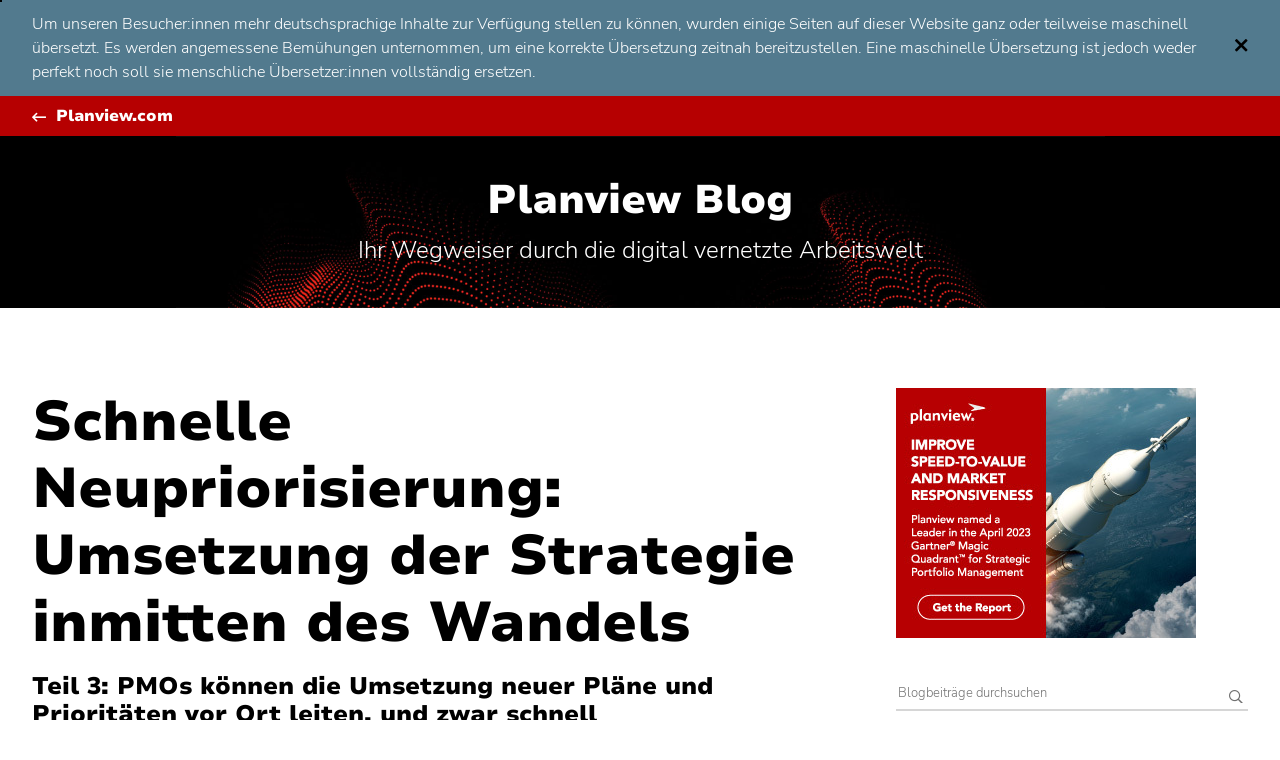

--- FILE ---
content_type: text/html; charset=utf-8
request_url: https://blog.planview.com/de/rapid-reprioritization-delivering-on-strategy-in-the-midst-of-change/
body_size: 15455
content:
<!DOCTYPE html><!--[if lt IE 9]><html class="no-js no-svg ie lt-ie9 lt-ie8 lt-ie7" lang="en-US"> <![endif]--><!--[if IE 9]><html class="no-js no-svg ie ie9 lt-ie9 lt-ie8" lang="en-US"> <![endif]--><!--[if gt IE 9]><!--><html class="no-js no-svg" lang="de-DE"> <!--<![endif]--><head><meta charset="UTF-8" /><meta http-equiv="Content-Type" content="text/html; charset=UTF-8" /><meta http-equiv="X-UA-Compatible" content="IE=edge" /><meta name="google-site-verification" content="IP1bov3I8uYaZxbfilbKItakmUdQYzYSt_TCm3vrg1w" /><meta name="viewport" content="width=device-width, initial-scale=1" /><link rel="author" href="https://blog.planview.com/de/wp-content/themes/planview-blog-rebrand/humans.txt" /><link rel="pingback" href="https://blog.planview.com/de/xmlrpc.php" /><link rel="profile" href="http://gmpg.org/xfn/11" /><meta name="referrer" content="origin" /> <script type="text/javascript" src="https://consent.trustarc.com/v2/notice/12mhey"></script> <script>try {
          if ( truste && truste.eu && truste.eu.bindMap && truste.eu.bindMap.country) {
    
            var country = truste.eu.bindMap.country;
            var state = truste.eu.bindMap.state;
            notice_location = country + (state ? "|"+state : "");
            truste.util.createCookie("notice_location", notice_location, "0");
    
          }
      } catch(e) {
          console.log("Error setting country cookie");
      }</script> <meta name="robots" content="index, follow, max-image-preview:large, max-snippet:-1, max-video-preview:-1" />  <script data-cfasync="false" data-pagespeed-no-defer="">var gtm4wp_datalayer_name = "dataLayer";
	var dataLayer = dataLayer || [];</script> <link media="all" href="https://blog.planview.com/de/wp-content/cache/autoptimize/css/autoptimize_15698965d393abf83a1b467a32edd68f.css" rel="stylesheet" /><title>Schnelle Repriorisierung: Die Strategie im Wandel umsetzen - Blog | Planview</title><meta name="description" content="PMOs können die Umsetzung neuer Pläne und Prioritäten vor Ort leiten, und zwar mit hoher Geschwindigkeit und schneller Neupriorisierung inmitten von Veränderungen." /><link rel="canonical" href="https://blog.planview.com/de/rapid-reprioritization-delivering-on-strategy-in-the-midst-of-change/" /><meta property="og:locale" content="de_DE" /><meta property="og:type" content="article" /><meta property="og:title" content="Schnelle Neupriorisierung: Umsetzung der Strategie inmitten des Wandels" /><meta property="og:description" content="PMOs können die Umsetzung neuer Pläne und Prioritäten vor Ort leiten, und zwar mit hoher Geschwindigkeit und schneller Neupriorisierung inmitten von Veränderungen." /><meta property="og:url" content="https://blog.planview.com/de/rapid-reprioritization-delivering-on-strategy-in-the-midst-of-change/" /><meta property="og:site_name" content="Planview Blog" /><meta property="article:publisher" content="http://www.facebook.com/pages/Planview-Inc/89422974772" /><meta property="article:published_time" content="2020-04-24T19:27:00+00:00" /><meta property="article:modified_time" content="2022-04-12T18:54:25+00:00" /><meta property="og:image" content="https://blog.planview.com/de/wp-content/uploads/2020/05/Dynamic-Planning-and-Rapid-Reprioritization-Delivering-on-Strategy-in-the-Midst-of-Change.jpg" /><meta name="author" content="Sherrill Packebush" /><meta name="twitter:card" content="summary_large_image" /><meta name="twitter:creator" content="@Planview" /><meta name="twitter:site" content="@Planview" /><meta name="twitter:label1" content="Written by" /><meta name="twitter:data1" content="Sherrill Packebush" /><meta name="twitter:label2" content="Est. reading time" /><meta name="twitter:data2" content="6 minutes" /> <script type="application/ld+json" class="yoast-schema-graph">{"@context":"https://schema.org","@graph":[{"@type":"Article","@id":"https://blog.planview.com/de/rapid-reprioritization-delivering-on-strategy-in-the-midst-of-change/#article","isPartOf":{"@id":"https://blog.planview.com/de/rapid-reprioritization-delivering-on-strategy-in-the-midst-of-change/"},"author":{"name":"Sherrill Packebush","@id":"https://blog.planview.com/de/#/schema/person/e75fb7f5f8c6cea886c25f88ca4dbcac"},"headline":"Rapid Reprioritization: Delivering on Strategy in the Midst of Change","datePublished":"2020-04-24T19:27:00+00:00","dateModified":"2022-04-12T18:54:25+00:00","mainEntityOfPage":{"@id":"https://blog.planview.com/de/rapid-reprioritization-delivering-on-strategy-in-the-midst-of-change/"},"wordCount":1118,"publisher":{"@id":"https://blog.planview.com/de/#organization"},"image":{"@id":"https://blog.planview.com/de/rapid-reprioritization-delivering-on-strategy-in-the-midst-of-change/#primaryimage"},"thumbnailUrl":"https://blog.planview.com/de/wp-content/uploads/2020/05/Dynamic-Planning-and-Rapid-Reprioritization-Delivering-on-Strategy-in-the-Midst-of-Change.jpg","articleSection":["Strategic Planning","Vision and Trends"],"inLanguage":"en-US"},{"@type":"WebPage","@id":"https://blog.planview.com/de/rapid-reprioritization-delivering-on-strategy-in-the-midst-of-change/","url":"https://blog.planview.com/de/rapid-reprioritization-delivering-on-strategy-in-the-midst-of-change/","name":"Rapid Reprioritization: Delivering on Strategy in Change - Blog | Planview","isPartOf":{"@id":"https://blog.planview.com/de/#website"},"primaryImageOfPage":{"@id":"https://blog.planview.com/de/rapid-reprioritization-delivering-on-strategy-in-the-midst-of-change/#primaryimage"},"image":{"@id":"https://blog.planview.com/de/rapid-reprioritization-delivering-on-strategy-in-the-midst-of-change/#primaryimage"},"thumbnailUrl":"https://blog.planview.com/de/wp-content/uploads/2020/05/Dynamic-Planning-and-Rapid-Reprioritization-Delivering-on-Strategy-in-the-Midst-of-Change.jpg","datePublished":"2020-04-24T19:27:00+00:00","dateModified":"2022-04-12T18:54:25+00:00","description":"PMOs can lead on-the-ground execution of new plans and priorities, at speed with rapid reprioritization in the midst of change.","breadcrumb":{"@id":"https://blog.planview.com/de/rapid-reprioritization-delivering-on-strategy-in-the-midst-of-change/#breadcrumb"},"inLanguage":"en-US","potentialAction":[{"@type":"ReadAction","target":["https://blog.planview.com/de/rapid-reprioritization-delivering-on-strategy-in-the-midst-of-change/"]}]},{"@type":"ImageObject","inLanguage":"en-US","@id":"https://blog.planview.com/de/rapid-reprioritization-delivering-on-strategy-in-the-midst-of-change/#primaryimage","url":"https://blog.planview.com/de/wp-content/uploads/2020/05/Dynamic-Planning-and-Rapid-Reprioritization-Delivering-on-Strategy-in-the-Midst-of-Change.jpg","contentUrl":"https://blog.planview.com/de/wp-content/uploads/2020/05/Dynamic-Planning-and-Rapid-Reprioritization-Delivering-on-Strategy-in-the-Midst-of-Change.jpg","width":800,"height":443,"caption":"Dynamic-Planning-and-Rapid-Reprioritization--Delivering-on-Strategy-in-the-Midst-of-Change"},{"@type":"BreadcrumbList","@id":"https://blog.planview.com/de/rapid-reprioritization-delivering-on-strategy-in-the-midst-of-change/#breadcrumb","itemListElement":[{"@type":"ListItem","position":1,"name":"Home","item":"https://blog.planview.com/de/"},{"@type":"ListItem","position":2,"name":"Rapid Reprioritization: Delivering on Strategy in the Midst of Change"}]},{"@type":"WebSite","@id":"https://blog.planview.com/de/#website","url":"https://blog.planview.com/de/","name":"Planview Blog","description":"Leading the conversation on digital connected work","publisher":{"@id":"https://blog.planview.com/de/#organization"},"potentialAction":[{"@type":"SearchAction","target":{"@type":"EntryPoint","urlTemplate":"https://blog.planview.com/de/?s={search_term_string}"},"query-input":{"@type":"PropertyValueSpecification","valueRequired":true,"valueName":"search_term_string"}}],"inLanguage":"en-US"},{"@type":"Organization","@id":"https://blog.planview.com/de/#organization","name":"Planview","url":"https://blog.planview.com/de/","logo":{"@type":"ImageObject","inLanguage":"en-US","@id":"https://blog.planview.com/de/#/schema/logo/image/","url":"https://blog.planview.com/de/wp-content/uploads/2015/06/planview-logo-black.png","contentUrl":"https://blog.planview.com/de/wp-content/uploads/2015/06/planview-logo-black.png","width":280,"height":66,"caption":"Planview"},"image":{"@id":"https://blog.planview.com/de/#/schema/logo/image/"},"sameAs":["http://www.facebook.com/pages/Planview-Inc/89422974772","https://x.com/Planview"]},{"@type":"Person","@id":"https://blog.planview.com/de/#/schema/person/e75fb7f5f8c6cea886c25f88ca4dbcac","name":"Sherrill Packebush","description":"Sherrill is a Senior Product Manager for PPM Pro. She manages the product Roadmap and new feature requirements and design, working closely with customers for feedback and validation, and running the PPM Pro customer inner circle program. Sherrill has over 25 years of experience in requirements analysis, user interface design, and evaluation, focused on promoting customer success and ease of use. She holds a Ph.D. in Industrial Engineering with a major in Human Factors/Human-Computer Interaction from Texas A&amp;M University.","url":"https://blog.planview.com/de/author/sherrill-packebush/"}]}</script> <link rel="dns-prefetch" href="//fast.fonts.net" /><link rel="alternate" type="application/rss+xml" title="Planview Blog » Feed" href="https://blog.planview.com/de/feed/" /><link rel="alternate" type="application/rss+xml" title="Planview Blog » Comments Feed" href="https://blog.planview.com/de/comments/feed/" /> <script type="text/javascript">window._wpemojiSettings = {"baseUrl":"https:\/\/s.w.org\/images\/core\/emoji\/16.0.1\/72x72\/","ext":".png","svgUrl":"https:\/\/s.w.org\/images\/core\/emoji\/16.0.1\/svg\/","svgExt":".svg","source":{"concatemoji":"https:\/\/blog.planview.com\/wp-includes\/js\/wp-emoji-release.min.js?ver=6.8.3"}};
/*! This file is auto-generated */
!function(s,n){var o,i,e;function c(e){try{var t={supportTests:e,timestamp:(new Date).valueOf()};sessionStorage.setItem(o,JSON.stringify(t))}catch(e){}}function p(e,t,n){e.clearRect(0,0,e.canvas.width,e.canvas.height),e.fillText(t,0,0);var t=new Uint32Array(e.getImageData(0,0,e.canvas.width,e.canvas.height).data),a=(e.clearRect(0,0,e.canvas.width,e.canvas.height),e.fillText(n,0,0),new Uint32Array(e.getImageData(0,0,e.canvas.width,e.canvas.height).data));return t.every(function(e,t){return e===a[t]})}function u(e,t){e.clearRect(0,0,e.canvas.width,e.canvas.height),e.fillText(t,0,0);for(var n=e.getImageData(16,16,1,1),a=0;a<n.data.length;a++)if(0!==n.data[a])return!1;return!0}function f(e,t,n,a){switch(t){case"flag":return n(e,"\ud83c\udff3\ufe0f\u200d\u26a7\ufe0f","\ud83c\udff3\ufe0f\u200b\u26a7\ufe0f")?!1:!n(e,"\ud83c\udde8\ud83c\uddf6","\ud83c\udde8\u200b\ud83c\uddf6")&&!n(e,"\ud83c\udff4\udb40\udc67\udb40\udc62\udb40\udc65\udb40\udc6e\udb40\udc67\udb40\udc7f","\ud83c\udff4\u200b\udb40\udc67\u200b\udb40\udc62\u200b\udb40\udc65\u200b\udb40\udc6e\u200b\udb40\udc67\u200b\udb40\udc7f");case"emoji":return!a(e,"\ud83e\udedf")}return!1}function g(e,t,n,a){var r="undefined"!=typeof WorkerGlobalScope&&self instanceof WorkerGlobalScope?new OffscreenCanvas(300,150):s.createElement("canvas"),o=r.getContext("2d",{willReadFrequently:!0}),i=(o.textBaseline="top",o.font="600 32px Arial",{});return e.forEach(function(e){i[e]=t(o,e,n,a)}),i}function t(e){var t=s.createElement("script");t.src=e,t.defer=!0,s.head.appendChild(t)}"undefined"!=typeof Promise&&(o="wpEmojiSettingsSupports",i=["flag","emoji"],n.supports={everything:!0,everythingExceptFlag:!0},e=new Promise(function(e){s.addEventListener("DOMContentLoaded",e,{once:!0})}),new Promise(function(t){var n=function(){try{var e=JSON.parse(sessionStorage.getItem(o));if("object"==typeof e&&"number"==typeof e.timestamp&&(new Date).valueOf()<e.timestamp+604800&&"object"==typeof e.supportTests)return e.supportTests}catch(e){}return null}();if(!n){if("undefined"!=typeof Worker&&"undefined"!=typeof OffscreenCanvas&&"undefined"!=typeof URL&&URL.createObjectURL&&"undefined"!=typeof Blob)try{var e="postMessage("+g.toString()+"("+[JSON.stringify(i),f.toString(),p.toString(),u.toString()].join(",")+"));",a=new Blob([e],{type:"text/javascript"}),r=new Worker(URL.createObjectURL(a),{name:"wpTestEmojiSupports"});return void(r.onmessage=function(e){c(n=e.data),r.terminate(),t(n)})}catch(e){}c(n=g(i,f,p,u))}t(n)}).then(function(e){for(var t in e)n.supports[t]=e[t],n.supports.everything=n.supports.everything&&n.supports[t],"flag"!==t&&(n.supports.everythingExceptFlag=n.supports.everythingExceptFlag&&n.supports[t]);n.supports.everythingExceptFlag=n.supports.everythingExceptFlag&&!n.supports.flag,n.DOMReady=!1,n.readyCallback=function(){n.DOMReady=!0}}).then(function(){return e}).then(function(){var e;n.supports.everything||(n.readyCallback(),(e=n.source||{}).concatemoji?t(e.concatemoji):e.wpemoji&&e.twemoji&&(t(e.twemoji),t(e.wpemoji)))}))}((window,document),window._wpemojiSettings);</script> <link rel="stylesheet" id="planview-fonts-css" href="//fast.fonts.net/cssapi/58841da2-0523-45dd-9aff-ce6b42ca9557.css?ver=v1.0" type="text/css" media="all" /><link rel="https://api.w.org/" href="https://blog.planview.com/de/wp-json/" /><link rel="alternate" title="JSON" type="application/json" href="https://blog.planview.com/de/wp-json/wp/v2/posts/11837" /><link rel="EditURI" type="application/rsd+xml" title="RSD" href="https://blog.planview.com/de/xmlrpc.php?rsd" /><link rel="shortlink" href="https://blog.planview.com/de/?p=11837" /><link rel="alternate" title="oEmbed (JSON)" type="application/json+oembed" href="https://blog.planview.com/de/wp-json/oembed/1.0/embed?url=https%3A%2F%2Fblog.planview.com%2Frapid-reprioritization-delivering-on-strategy-in-the-midst-of-change%2F" /><link rel="alternate" title="oEmbed (XML)" type="text/xml+oembed" href="https://blog.planview.com/de/wp-json/oembed/1.0/embed?url=https%3A%2F%2Fblog.planview.com%2Frapid-reprioritization-delivering-on-strategy-in-the-midst-of-change%2F&amp;format=xml" />  <script data-cfasync="false" data-pagespeed-no-defer="">var dataLayer_content = {"pagePostType":"post","pagePostType2":"single-post","pageCategory":["strategic-planning","vision-trends"],"pagePostAuthor":"Sherrill Packebush"};
	dataLayer.push( dataLayer_content );</script> <script data-cfasync="false" data-pagespeed-no-defer="">(function(w,d,s,l,i){w[l]=w[l]||[];w[l].push({'gtm.start':
new Date().getTime(),event:'gtm.js'});var f=d.getElementsByTagName(s)[0],
j=d.createElement(s),dl=l!='dataLayer'?'&l='+l:'';j.async=true;j.src=
'//www.googletagmanager.com/gtm.js?id='+i+dl;f.parentNode.insertBefore(j,f);
})(window,document,'script','dataLayer','GTM-KJRXS3');</script> <link rel="shortcut icon" href="https://media.planview.com/favicon/favicon.ico" /><link rel="apple-touch-icon" sizes="57x57" href="https://media.planview.com/favicon/apple-icon-57x57.png" /><link rel="apple-touch-icon" sizes="60x60" href="https://media.planview.com/favicon/apple-icon-60x60.png" /><link rel="apple-touch-icon" sizes="72x72" href="https://media.planview.com/favicon/apple-icon-72x72.png" /><link rel="apple-touch-icon" sizes="76x76" href="https://media.planview.com/favicon/apple-icon-76x76.png" /><link rel="apple-touch-icon" sizes="114x114" href="https://media.planview.com/favicon/apple-icon-114x114.png" /><link rel="apple-touch-icon" sizes="120x120" href="https://media.planview.com/favicon/apple-icon-120x120.png" /><link rel="apple-touch-icon" sizes="144x144" href="https://media.planview.com/favicon/apple-icon-144x144.png" /><link rel="apple-touch-icon" sizes="152x152" href="https://media.planview.com/favicon/apple-icon-152x152.png" /><link rel="apple-touch-icon" sizes="180x180" href="https://media.planview.com/favicon/apple-icon-180x180.png" /><link rel="icon" type="image/png" sizes="192x192" href="https://media.planview.com/favicon/android-icon-192x192.png" /><link rel="icon" type="image/png" sizes="32x32" href="https://media.planview.com/favicon/favicon-32x32.png" /><link rel="icon" type="image/png" sizes="96x96" href="https://media.planview.com/favicon/favicon-96x96.png" /><link rel="icon" type="image/png" sizes="16x16" href="https://media.planview.com/favicon/favicon-16x16.png" /><link rel="manifest" href="/de/wp-content/themes/planview-blog-redeux/manifest.json" /><meta name="msapplication-TileColor" content="#ffffff" /><meta name="msapplication-TileImage" content="/ms-icon-144x144.png" /><meta name="theme-color" content="#ff3000" /> <script type="text/plain" class="optanon-category-2">var script = document.createElement("script");
  		script.type = "text/javascript";
  		script.src = "//apps.shareaholic.com/assets/pub/shareaholic.js";
  		script.setAttribute("async", "async");
  		script.setAttribute("data-cfasync", "false");
  		script.setAttribute("data-shr-siteid", "92fb5d22d795f94131b05affefdc5397");
  		document.getElementsByTagName("head")[0].appendChild(script);</script> </head><body class="wp-singular post-template-default single single-post postid-11837 single-format-standard wp-theme-planview-blog-rebrand smartling-de" data-template="base.twig"> <a class="skip-link sr-only" href="#content">Zum Inhalt springen</a><section id="ml_disclaimer" class="ml_disclaimer-banner"><div class="container"><div id="text"></div> <a href="#ml_disclaimer" class="btn-close-banner"><span class="icon-times-regular"></span></a></div></section><div class="main-header"><section class="ads desktop"></section><div class="head"><div class="container"> <a class="tertiary back" href="https://www.planview.com/de/" target="_blank">Planview.com</a></div></div><div class="blog-tagline"><div class="container"><h2 class="l2-heading"><a href="/de/">Planview Blog</a></h2><p class="tagline">Ihr Wegweiser durch die digital vernetzte Arbeitswelt</p></div></div></div><div id="content" role="main"><div class="container"><aside><section class="ads"><div class="image-holder"> <a href="https://info.planview.com/gartner-spm-mq-de-_report_sp_de_reg.html" target="_blank"><img alt=" " src="https://blog.planview.com/de/wp-content/uploads/2023/05/planview-gartner-SPM-mq-EN-A_300x250.jpg" /></a></div></section><div class="search-holder"><section class="search-wrapper"><form id="search" role="search" method="get" action="/de/"> <label class="sr-only" for="search-keywords">Suchen nach:</label><div class="input-group"> <input type="text" value="" name="s" id="search-keywords" placeholder="Blogbeiträge durchsuchen" required="" /><div class="input-group-btn"> <button type="submit" class="search-submit btn btn-search" title="Suchen" aria-label="Search submit"><i class="icon-search-regular"></i></button></div></div></form></section> <a href="#search" class="search-button"> <span class="icon-search-regular"></span> <span class="sr-only">Planview Blog durchsuchen</span> </a><section class="widget_text subscribers"><h2 class="l3-heading">Aktuelle Einblicke in die Welt des digital vernetzten Arbeitens – für Sie immer griffbereit</h2><div class="textwidget"><hr class="stubby" /><h4>Monatliche Updates erhalten</h4> <span>Folgen Sie dem Beispiel Tausender marktführender Unternehmen und Change Agents und lassen Sie sich regelmäßig wertvolle Fachbeiträge und Trendberichte direkt in Ihre Mailbox liefern.</span><br /><p style="margin-top: 16px"><a href="https://info.planview.com/blog-subscription-_blog-signup_gen_en_reg.html" target="_blank" rel="noopener noreferrer">Planview Blog Newsletter abonnieren</a></p><br /><h4>Bleiben Sie auf dem neuesten Stand</h4><ul class="nav navbar-nav icons"><li class="menu-"><a title="Follow Planview on X" href="https://twitter.com/planview" target="_blank" rel="noopener noreferrer"><i class="icon-twitter"></i><span class="sr-only">Follow Planview on X</span></a></li><li class="menu-"><a title="Planview auf LinkedIn folgen" href="https://www.linkedin.com/company/planview" target="_blank" rel="noopener noreferrer"><i class="icon-linkedin"></i><span class="sr-only">Planview auf LinkedIn folgen</span></a></li><li class="menu-"><a title="Planview auf Facebook folgen" href="https://www.facebook.com/PlanviewCo/" target="_blank" rel="noopener noreferrer"><i class="icon-facebook"></i><span class="sr-only">Planview auf Facebook folgen</span></a></li><li class="menu-"><a title="Planview auf YouTube folgen" href="https://www.youtube.com/c/PlanviewSolutions" target="_blank" rel="noopener noreferrer"><i class="icon-youtube-play"></i><span class="sr-only">Planview auf YouTube folgen</span></a></li><li class="menu-"><a title="Planview auf Instagram folgen" href="https://www.instagram.com/lifeatplanview/" target="_blank" rel="noopener noreferrer"><i class="icon-instagram"></i><span class="sr-only">Planview auf Instagram folgen</span></a></li></ul></div></section><section class="category-wrapper"><h3>Themen</h3><div class="categories-wrapper"><ul class="main"><li class="cat-item "> <a href="https://blog.planview.com/de/software-toolchain-integration/">Software Toolchain Integration</a></li><li class="cat-item "> <a href="https://blog.planview.com/de/vision-trends/">Vision und Trends</a><ul><li class="cat-item child "><a href="https://blog.planview.com/de/vision-trends/artificial-intelligence/">Künstliche Intelligenz</a></li><li class="cat-item child "><a href="https://blog.planview.com/de/vision-trends/project-to-product-shift/">Verschiebung von Projekt zu Produkt</a></li><li class="cat-item child "><a href="https://blog.planview.com/de/vision-trends/the-flow-framework/">Das Flow Framework</a></li><li class="cat-item child "><a href="https://blog.planview.com/de/vision-trends/transformation/">Transformation</a></li></ul></li><li class="cat-item "> <a href="https://blog.planview.com/de/strategic-portfolio-management/">Strategisches Portfoliomanagement</a></li><li class="cat-item "> <a href="https://blog.planview.com/de/strategic-planning/">Strategieplanung</a><ul><li class="cat-item child "><a href="https://blog.planview.com/de/strategic-planning/innovation-management/">Innovationsmanagement</a></li><li class="cat-item child "><a href="https://blog.planview.com/de/strategic-planning/enterprise-architecture/">Unternehmensarchitektur (EA)</a></li></ul></li><li class="cat-item "> <a href="https://blog.planview.com/de/lean-agile/">Enterprise Agile Planning</a><ul><li class="cat-item child "><a href="https://blog.planview.com/de/lean-agile/lean-portfolio-management/">Lean-Portfoliomanagement</a></li><li class="cat-item child "><a href="https://blog.planview.com/de/lean-agile/agile-program-management/">Agile-Programm-Management</a></li></ul></li><li class="cat-item "> <a href="https://blog.planview.com/de/value-stream-management/">Wertstrommanagement</a></li><li class="cat-item "> <a href="https://blog.planview.com/de/pmo-project-management-organizations/">Projektportfoliomanagement</a></li><li class="cat-item "> <a href="https://blog.planview.com/de/product-development/">Produktportfoliomanagement</a></li><li class="cat-item "> <a href="https://blog.planview.com/de/professional-services-automation/">Professional Services Automation</a></li><li class="cat-item "> <a href="https://blog.planview.com/de/work-collaboration/">Work-Management für Teams</a><ul><li class="cat-item child "><a href="https://blog.planview.com/de/work-collaboration/devops-teams/">DevOps Teams</a></li><li class="cat-item child "><a href="https://blog.planview.com/de/work-collaboration/engineering-teams/">Engineering Teams</a></li><li class="cat-item child "><a href="https://blog.planview.com/de/work-collaboration/virtual-teams/">Virtuelle Teams</a></li></ul></li><li class="cat-item "> <a href="https://blog.planview.com/de/products/">Produkte und Tools</a></li><li class="cat-item "> <a href="https://blog.planview.com/de/customer-success/">Kundenerfolg</a></li><li class="cat-item "> <a href="https://blog.planview.com/de/people-of-planview/">Menschen von Planview</a></li></ul></div></section></div><section class="widget-about"><h3>Über den Planview Blog</h3><div class="textwidget"><p>Der Planview Blog bietet Führungskräften auf sämtlichen Ebenen Ihrer Organisation wertvolle Unterstützung für ein erfolgreiches vernetztes Arbeiten. Von uns erhalten Sie fachkundige Tipps und Trendanalysen, damit Sie Ihre Produktivität steigern, bessere Produkte und Services für Ihre Kund:innen entwickeln und sich einen Wettbewerbsvorsprung im digitalen Zeitalter sichern können.</p><p><a class="tertiary" href="/de/about/">Weitere Informationen<span class="sr-only"> über den Planview Blog</span></a></p></div></section><section class="authors-wrapper"><h3>Unsere Autor:innen</h3><div class="inner"> <a href="/de/author/heather-westmoreland/" title="Heather Westmoreland"> <img class="lazyload" data-src="https://blog.planview.com/de/wp-content/uploads/2021/09/Heather-Westmoreland-Headshot-150x150.jpg" alt="Heather Westmoreland" /> </a> <a href="/de/author/rod-hughes/" title="Rod Hughes"> <img class="lazyload" data-src="https://blog.planview.com/de/wp-content/uploads/2023/04/rod_headshot-150x150.jpg" alt="Rod Hughes" /> </a> <a href="/de/author/alex-glabman/" title="Alex Glabman"> <img class="lazyload" data-src="https://blog.planview.com/de/wp-content/uploads/2020/03/Image-from-iOS-e1584536776721-113x150.jpg" alt="Alex Glabman" /> </a> <a href="/de/author/leyna-oquinn/" title="Leyna O'Quinn"> <img class="lazyload" data-src="https://blog.planview.com/de/wp-content/uploads/2019/10/Leyna_OQuinn_7036-150x150.jpg" alt="Leyna O'Quinn" /> </a> <a href="/de/author/mike-smith/" title="Mike Smith"> <img class="lazyload" data-src="https://blog.planview.com/de/wp-content/uploads/2022/05/Mike-Smith-Author-Photo-1-150x150.png" alt="Mike Smith" /> </a> <a href="/de/author/debra-aizikovitz/" title="Debra Aizikovitz"> <img class="lazyload" data-src="https://blog.planview.com/de/wp-content/uploads/2022/03/Debra-Aizikovitz_Headshot_2_m-150x150.jpg" alt="Debra Aizikovitz" /> </a> <a href="/de/author/kasey-fu/" title="Kasey Fu"> <img class="lazyload" data-src="https://blog.planview.com/de/wp-content/uploads/2024/03/Untitled-design-20-150x150.jpg" alt="Kasey Fu" /> </a> <a href="/de/author/gage-hollen/" title="Gage Hollen"> <img class="lazyload" data-src="https://blog.planview.com/de/wp-content/uploads/2022/06/Gage-Hollen-Author-Bio-scaled-e1655996149513-150x136.jpg" alt="Gage Hollen" /> </a> <a href="/de/author/paula-lina/" title="Paula Lina"> <img class="lazyload" data-src="https://blog.planview.com/de/wp-content/uploads/2017/11/Paula-Headshot-150x150.png" alt="Paula Lina" /> </a> <a href="/de/author/zach-mcdowell/" title="Zach McDowell"> <img class="lazyload" data-src="https://blog.planview.com/de/wp-content/uploads/2020/02/Zachary_McDowell_6971-150x150.jpg" alt="Zach McDowell" /> </a> <a href="/de/author/amisha-boucher/" title="Amisha Boucher"> <img class="lazyload" data-src="https://blog.planview.com/de/wp-content/uploads/2023/07/Amisha-Boucher-20221003-sm-cropped-1-150x150.jpg" alt="Amisha Boucher" /> </a> <a href="/de/author/carina-hatfield/" title="Carina Hatfield"> <img class="lazyload" data-src="https://blog.planview.com/de/wp-content/uploads/2018/01/Carina-Hatfield-Planview-150x150.jpg" alt="Carina Hatfield" /> </a></div> <a class="tertiary" href="/de/authors/">Alle Autor:innen anzeigen</a></section><section class="widget_text"><div class="textwidget"><p><a class="dsar-link" target="_blank" rel="noopener noreferrer" href="https://submit-irm.trustarc.eu/services/validation/ca6b4132-2468-4db4-822b-e50d6c567533" title="Auskunftsersuchen über personenbezogene Daten">Sämtliche Auskunftsersuchen über personenbezogene Daten (Data Subject Access Requests, DSARs) sowie Forderungen im Bezug auf das Untersagen des Verkaufs persönlicher Daten laut CCPA (California Consumer Privacy Act) müssen über das hier zugängliche Planview DSAR-Portal eingereicht werden</a>.</p><p><a class="dsar-link" href="/de/cdn-cgi/l/email-protection#e191938897808298a1918d808f97888496cf828e8c" title="Kontaktdaten des Datenschutzbeauftragten">Planview hat einen Datenschutzbeauftragten (Data Privacy Officer, DPO) ernannt, der für die Aufsicht über unser Datenschutzmanagementprogramm und die damit verbundenen Maßnahmen zur Einhaltung des Datenschutzes verantwortlich ist. Der DSB kann unter <span class="__cf_email__" data-cfemail="3444465d4255574d744458555a425d51431a575b59">[email protected]</span></a> kontaktiert werden.</p></div></section></aside><main id="main-content"><div class="single-hero"><div class="categories"> <span class="lead">Strategische Planung, </span> <span class="lead">Vision und Trends</span></div><h1 class="l1-heading">Schnelle Neupriorisierung: Umsetzung der Strategie inmitten des Wandels</h1><h2 class="l4-heading">Teil 3: PMOs können die Umsetzung neuer Pläne und Prioritäten vor Ort leiten, und zwar schnell</h2><div class="shareaholic-canvas" data-app="share_buttons" data-app-id="19133889" data-title="Rapid Reprioritization: Delivering on Strategy in the Midst of Change" data-link="rapid-reprioritization-delivering-on-strategy-in-the-midst-of-change" data-image="https://blog.planview.com/de/wp-content/uploads/2020/05/Dynamic-Planning-and-Rapid-Reprioritization-Delivering-on-Strategy-in-the-Midst-of-Change.jpg"></div><div class="blog-author"> <span>Veröffentlicht:</span> <time datetime="2020-04-24 00:00:00">April 24, 2020</time> Von <a href="/de/author/sherrill-packebush/"> Sherrill Packebush </a></div></div><div class="content-wrapper"><article class="post-type-post" id="post-11837"><section class="article-content"><div class="article-body"><p><img fetchpriority="high" decoding="async" class="alignnone size-full wp-image-13421" src="https://blog.planview.com/de/wp-content/uploads/2020/05/Dynamic-Planning-and-Rapid-Reprioritization-Delivering-on-Strategy-in-the-Midst-of-Change.jpg" alt="Dynamische Planung und schnelle Neupriorisierung - Strategieumsetzung inmitten von Veränderungen" width="800" height="443" srcset="https://blog.planview.com/de/wp-content/uploads/2020/05/Dynamic-Planning-and-Rapid-Reprioritization-Delivering-on-Strategy-in-the-Midst-of-Change.jpg 800w, https://blog.planview.com/de/wp-content/uploads/2020/05/Dynamic-Planning-and-Rapid-Reprioritization-Delivering-on-Strategy-in-the-Midst-of-Change-300x166.jpg 300w, https://blog.planview.com/de/wp-content/uploads/2020/05/Dynamic-Planning-and-Rapid-Reprioritization-Delivering-on-Strategy-in-the-Midst-of-Change-768x425.jpg 768w, https://blog.planview.com/de/wp-content/uploads/2020/05/Dynamic-Planning-and-Rapid-Reprioritization-Delivering-on-Strategy-in-the-Midst-of-Change-750x415.jpg 750w" sizes="(max-width: 800px) 100vw, 800px" /></p><p>In den ersten beiden Beiträgen dieser Blogserie haben wir Beispiele dafür geliefert, wie Unternehmen dynamische Planung und schnelle Neupriorisierung nutzen, um schnell auf disruptive Veränderungen und neue Chancen zu reagieren. Wir haben auch dargelegt, wie EPMOs und Finanzleiter mit der C-Suite zusammenarbeiten sollten, um sowohl kurz- als auch langfristig die bestmöglichen Entscheidungen zu treffen:</p><p><strong>Teil 1: </strong><a href="https://blog.planview.com/de/dynamic-planning-and-rapid-repriortization-resilience-amid-disruption/"><strong>Dynamic Planning and Rapid Reprioritization: Resilience Amid Disruption</strong></a></p><p><strong>Teil 2: </strong><a href="https://blog.planview.com/de/dynamic-planning-refocus-reprioritize-and-reallocate-rapidly/"><strong>Dynamic Planning: Refocus, Reprioritize, and Reallocate Rapidly</strong></a></p><p>Was ist die nächste Stufe der dynamischen Planung? Es geht darum, die neuen Pläne zu operationalisieren, um sicherzustellen, dass jeder die Strategie umsetzt. Aber wie können Sie schnell neue Prioritäten setzen, Ressourcen verlagern, Budgets umverteilen und Teams neu ausrichten - vor allem, wenn Ihre Mitarbeiter über verschiedene Zeitzonen, Kulturen und Arbeitsmethoden hinweg verstreut sind und jetzt meist im Home Office oder am Esstisch arbeiten?</p><p>Die PMOs sind in der Lage, all dies reibungslos zu ermöglichen. Sie können sicherstellen, dass Menschen, Geld und Technologien auf die richtige Arbeit konzentriert werden, die die Strategie umsetzen wird. Hier finden Sie einige Beispiele dafür, wie erfahrene PMOs dies tun.</p><div id="ez-toc-container" class="ez-toc-v2_0_76 counter-hierarchy ez-toc-counter ez-toc-grey ez-toc-container-direction"><div class="ez-toc-title-container"><p class="ez-toc-title" style="cursor:inherit">Inhaltsverzeichnis</p> <span class="ez-toc-title-toggle"><a href="#" class="ez-toc-pull-right ez-toc-btn ez-toc-btn-xs ez-toc-btn-default ez-toc-toggle" aria-label="Toggle Table of Content"><span class="ez-toc-js-icon-con"><span class=""><span class="eztoc-hide" style="display:none;">Toggle</span><span class="ez-toc-icon-toggle-span"><svg style="fill: #999;color:#999" xmlns="http://www.w3.org/2000/svg" class="list-377408" width="20px" height="20px" viewbox="0 0 24 24" fill="none"><path d="M6 6H4v2h2V6zm14 0H8v2h12V6zM4 11h2v2H4v-2zm16 0H8v2h12v-2zM4 16h2v2H4v-2zm16 0H8v2h12v-2z" fill="currentColor"></path></svg><svg style="fill: #999;color:#999" class="arrow-unsorted-368013" xmlns="http://www.w3.org/2000/svg" width="10px" height="10px" viewbox="0 0 24 24" version="1.2" baseprofile="tiny"><path d="M18.2 9.3l-6.2-6.3-6.2 6.3c-.2.2-.3.4-.3.7s.1.5.3.7c.2.2.4.3.7.3h11c.3 0 .5-.1.7-.3.2-.2.3-.5.3-.7s-.1-.5-.3-.7zM5.8 14.7l6.2 6.3 6.2-6.3c.2-.2.3-.5.3-.7s-.1-.5-.3-.7c-.2-.2-.4-.3-.7-.3h-11c-.3 0-.5.1-.7.3-.2.2-.3.5-.3.7s.1.5.3.7z"></path></svg></span></span></span></a></span></div><nav><ul class="ez-toc-list ez-toc-list-level-1 "><li class="ez-toc-page-1 ez-toc-heading-level-2"><a class="ez-toc-link ez-toc-heading-1" href="#Staying_on_Strategy_Amid_Disruption">Inmitten von Störungen an der Strategie festhalten</a></li><li class="ez-toc-page-1 ez-toc-heading-level-2"><a class="ez-toc-link ez-toc-heading-2" href="#Ensuring_Work_Delivery">Sicherstellung der Arbeitsergebnisse</a></li><li class="ez-toc-page-1 ez-toc-heading-level-2"><a class="ez-toc-link ez-toc-heading-3" href="#Managing_Resources_Effectively">Effektive Verwaltung von Ressourcen</a></li><li class="ez-toc-page-1 ez-toc-heading-level-2"><a class="ez-toc-link ez-toc-heading-4" href="#Tracking_Planned_and_Actual_Financials">Verfolgung der geplanten und tatsächlichen Finanzdaten</a></li><li class="ez-toc-page-1 ez-toc-heading-level-2"><a class="ez-toc-link ez-toc-heading-5" href="#Visualizing_Impacts_of_Reprioritization">Visualisierung der Auswirkungen der Repriorisierung</a></li><li class="ez-toc-page-1 ez-toc-heading-level-2"><a class="ez-toc-link ez-toc-heading-6" href="#Be_the_Change_Agent">Seien Sie der Change Agent</a></li></ul></nav></div><h2><span class="ez-toc-section" id="Staying_on_Strategy_Amid_Disruption"></span>Inmitten von Störungen an der Strategie festhalten<span class="ez-toc-section-end"></span></h2><p>PMOs haben eine Art Stein von Rosette: Strategische Roadmaps, die ihnen dabei helfen, die Strategie auf einer organisationsweiten, funktionsübergreifenden Ebene kontinuierlich in die Tat umzusetzen. Wenn sich Pläne ändern, bestimmt das PMO, wie Ressourcen, Budgets und Ergebnisse (Produkte, Technologien, Dienstleistungen usw.) am besten angepasst oder verschoben werden können, um die strategischen Ziele zu erreichen.</p><p>Sie können Projekte auf der Grundlage ihrer Übereinstimmung mit der Unternehmensstrategie und den Finanzdaten priorisieren und einstufen. PMOs können dann umsetzbare Pläne auf Projekt- und Programmebene erstellen, die der Schlüssel dafür sind, dass alle Beteiligten stets an der Strategie arbeiten.</p><p>Clevere PMOs bewerten die Pläne neu und passen sie bei Bedarf durch kontinuierliche Planung an. Sie haben in Echtzeit Einblick in Variablen wie Projektfinanzen, Ressourcen, Änderungen in der täglichen Ausführung und Leistung, die alle in die Strategie- und Portfolio-Pläne einfließen.</p><p>Wenn strategische Pläne und Prioritäten überarbeitet werden und neue Informationen aus dem gesamten Unternehmen eintreffen, können PMOs schnell eine Neupriorisierung vornehmen, Projekte verschieben oder sogar auf Eis legen. Die gesamte Organisation kann dann an einem Strang ziehen.</p><p><a href="https://blog.planview.com/de/work-management-for-the-virtual-workforce/"><img decoding="async" class="alignnone wp-image-13355 size-full" src="https://blog.planview.com/de/wp-content/uploads/2020/04/planview_virtual-workforce-800x200.jpg" alt="planview virtual workforce" width="800" height="200" srcset="https://blog.planview.com/de/wp-content/uploads/2020/04/planview_virtual-workforce-800x200.jpg 800w, https://blog.planview.com/de/wp-content/uploads/2020/04/planview_virtual-workforce-800x200-300x75.jpg 300w, https://blog.planview.com/de/wp-content/uploads/2020/04/planview_virtual-workforce-800x200-768x192.jpg 768w, https://blog.planview.com/de/wp-content/uploads/2020/04/planview_virtual-workforce-800x200-750x188.jpg 750w" sizes="(max-width: 800px) 100vw, 800px" /></a></p><h2><span class="ez-toc-section" id="Ensuring_Work_Delivery"></span>Sicherstellung der Arbeitsergebnisse<span class="ez-toc-section-end"></span></h2><p>In den besten Zeiten ist es eine Herausforderung, dafür zu sorgen, dass die Arbeit strategisch durchgeführt wird. Heute, wo die meisten Teams virtuell arbeiten, sind die Anpassung an die Strategie und die Neupriorisierung noch schwieriger. Verteilte Teams sind jedoch nichts Neues, und viele Unternehmen sorgen mit den richtigen Tools zur Arbeitsvisualisierung erfolgreich dafür, dass ihre Teams engagiert und motiviert sind und eine hohe Leistung erbringen.</p><p>Eine Möglichkeit, wie PMOs eine pünktliche, qualitativ hochwertige und strategiekonforme Lieferung sicherstellen können, ist die Unterstützung all der verschiedenen Arten, in denen Teams heute arbeiten, wie z.B. traditionelle Projekte, hybride oder iterative, schlanke, agile und kollaborative Projekte. Anstatt Mikromanagement zu betreiben, konzentrieren sich diese PMOs darauf, ihren Teams zu helfen, die wertvollste Arbeit zu leisten, indem sie die für das Team am besten geeignete Methode anwenden.</p><p>So steht es agilen Teams beispielsweise frei, ihre eigenen Tools, Methoden und Prozesse zu verwenden und ihre Aufgaben und Arbeit nach Prioritäten zu ordnen. PMOs verfolgen die Fortschritte der Teams und stellen sicher, dass ihre Arbeit die strategischen Ziele unterstützt. Wenn mehrere Teams oder Gruppen von Teams Konflikte über Ressourcen, Budgets oder die eigentliche Arbeit haben, kann das PMO diese lösen und alle auf Kurs halten.</p><p>Um die Strategie einzuhalten, müssen Sie den Status, die Trends und die Abhängigkeiten innerhalb des Programms kennen. Teams brauchen gemeinsam genutzte, digitale Arbeitsbereiche, in denen sie zusammenarbeiten und ihre Arbeit erledigen können. Die Daten aus diesen Arbeitsbereichen und anderen gemischten Arbeitsabläufen und Anwendungen speisen wichtige Informationen in das zentrale PPM-Tool ein und fließen in das Portfolio ein. Mit diesen Daten können PMOs die Leistung visualisieren, teilen und untersuchen, um Probleme zu erkennen, KPIs zu verwalten und Pläne bei Bedarf anzupassen.</p><h2><span class="ez-toc-section" id="Managing_Resources_Effectively"></span>Effektive Verwaltung von Ressourcen<span class="ez-toc-section-end"></span></h2><p><a title="" href="https://info.planview.com/savvy-pmo-guide-to-demand-management-_ebook_prm_en_reg.html" target="_blank" rel="noopener noreferrer">Versierte PMOs haben Einblick in die laufende Arbeit und den zukünftigen Bedarf</a>. Mit diesen Informationen können sie effizient Mitarbeiter und Teams für die richtigen Projekte zur richtigen Zeit identifizieren. Sie sind in der Lage, proaktiv Kapazitätsengpässe nach Rolle, Standort und anderen Faktoren zu erkennen, z. B. reduzierte individuelle Kapazitäten aufgrund von Heimarbeit, vorübergehendem Urlaub oder unglücklichem Personalabbau.</p><p>Wenn sich Pläne und Budgets ändern, nutzen PMOs die Repriorisierung, um die Ressourcenkapazitäten für alle Projekte und Arbeiten neu zu verteilen, neu zu priorisieren und umzuplanen. Ihre Entscheidungen beruhen auf der Erstellung und dem Vergleich von Szenarien zur Bewertung verschiedener Personaloptionen. Sie können sehen, wie sich verschiedene Szenarien auf unterschiedliche Projektportfolios auswirken.</p><h2><span class="ez-toc-section" id="Tracking_Planned_and_Actual_Financials"></span>Verfolgung der geplanten und tatsächlichen Finanzdaten<span class="ez-toc-section-end"></span></h2><p>Die Repriorisierung bietet die Möglichkeit, Budgets schnell umzuverteilen, was in Zeiten des schnellen Wandels von entscheidender Bedeutung ist. Jährliche Pläne und Budgets schränken die Flexibilität ein, da Änderungen schon kurz nach ihrer Verabschiedung stattfinden. Viele Organisationen gehen zu einer schrittweisen Finanzierung über, die eine schnelle Umverteilung ermöglicht, wenn sich Prioritäten verschieben, Projekte auf Eis gelegt oder gestrichen werden oder sich neue Wachstumsmöglichkeiten ergeben.</p><p>Zumindest ist es wichtig, die Kosten mit dem Budget in Einklang zu bringen. PMOs können Ist-Werte im Vergleich zum Plan für Portfolio- und Projektfortschritt, Rollen- und Ressourcennutzung und Kosten bereitstellen. So können sie die Arbeit neu anordnen, die pünktliche Lieferung fördern und die Finanzen verwalten.</p><p><a href="https://info.planview.com/savvy-pmo-guide-to-resource-planning-_ebook_prm_de_reg.html" target="_blank" rel="noopener noreferrer"><img decoding="async" class="alignnone wp-image-13423 size-full" src="https://blog.planview.com/de/wp-content/uploads/2020/05/planview-prm-blog-banners_resource_planning-800x200.jpg" alt="planview-prm-blog-banner_ressourcen_planung" width="1668" height="417" srcset="https://blog.planview.com/de/wp-content/uploads/2020/05/planview-prm-blog-banners_resource_planning-800x200.jpg 1668w, https://blog.planview.com/de/wp-content/uploads/2020/05/planview-prm-blog-banners_resource_planning-800x200-300x75.jpg 300w, https://blog.planview.com/de/wp-content/uploads/2020/05/planview-prm-blog-banners_resource_planning-800x200-768x192.jpg 768w, https://blog.planview.com/de/wp-content/uploads/2020/05/planview-prm-blog-banners_resource_planning-800x200-1024x256.jpg 1024w, https://blog.planview.com/de/wp-content/uploads/2020/05/planview-prm-blog-banners_resource_planning-800x200-750x188.jpg 750w" sizes="(max-width: 1668px) 100vw, 1668px" /></a></p><h2><span class="ez-toc-section" id="Visualizing_Impacts_of_Reprioritization"></span>Visualisierung der Auswirkungen der Repriorisierung<span class="ez-toc-section-end"></span></h2><p>Die richtige Transparenz und Berichterstattung ist der Schlüssel zur Umsetzung der Strategie. <a title="" href="https://info.planview.com/savvy-pmo-guide-visibility-and-reporting-_ebook_prm_de_reg.html" target="_blank" rel="noopener noreferrer">Versierte PMOs haben in Echtzeit Einblick in die Leistung</a> von Strategie, Programmen, Projekten und Ressourcen und können so schnell die notwendigen Entscheidungen und Anpassungen vornehmen.</p><p>Führungskräfte und andere Beteiligte im gesamten Unternehmen können auf diese Informationen zugreifen, um diese Entscheidungen zu treffen und die Pläne auf Kurs zu halten. Dank der Echtzeit-Transparenz können sie mit den PMOs zusammenarbeiten, um Fragen wie diese zu beantworten:</p><ul><li>Arbeiten wir an den richtigen Projekten, um unsere Geschäftsziele zu unterstützen?</li><li>Verfügen wir über genügend Mitarbeiter mit den richtigen Fähigkeiten, um die Arbeit zu erledigen?</li><li>Halten wir unser Budget ein und erzielen wir die erwartete Kapitalrendite?</li><li>Haben wir die richtige Mischung aus Projekten und Produkten, um unsere strategischen Initiativen zu erfüllen?</li></ul><p>Versierte PMOs ermitteln die wichtigsten Kennzahlen für die Stakeholder und erstellen dann Berichte und Dashboards, um diese Informationen zu visualisieren. Führungskräfte müssen jederzeit einen schnellen Überblick über den Status und die Leistung von KPIs und Metriken haben, um die Prioritäten neu setzen zu können.</p><h2><span class="ez-toc-section" id="Be_the_Change_Agent"></span>Seien Sie der Change Agent<span class="ez-toc-section-end"></span></h2><p>Umwälzende Veränderungen können für jeden schwierig sein. PMO-Führungskräfte sind gut positioniert, um dem Unternehmen dabei zu helfen, sich schnell neu auszurichten und sich auf das zu konzentrieren, was jederzeit den größten Nutzen bringt, auch in Zeiten der Störung. Es geht nicht nur um die Neuausrichtung von Ressourcen, sondern um die langfristige Stärkung der Wettbewerbsposition des Unternehmens.</p><p>Planview hilft Ihnen, diesen Spießrutenlauf mit Bravour zu meistern. Unser komplettes Spektrum an Portfolio Management und <a href="https://www.planview.com/de/products-solutions/solutions/work-management/">Work Management</a> Lösungen hilft Unternehmen, die Umsetzung ihrer Strategie zu beschleunigen und Teams zu befähigen, ihre beste Arbeit zu leisten. Für aktuelle PPM Pro-Kunden gibt es meine sechsteilige Videoserie mit praktischen Tipps für &quot;<a title="" href="https://success.planview.com/Planview_PPM_Pro/Responding_Quickly_in_Times_of_Change" target="_blank" rel="noopener noreferrer">Schnelles Reagieren in Zeiten des Wandels</a>.&quot;</p><p>Für weitere Informationen zu PPM Pro und zum Herunterladen einer Demo besuchen Sie <a title="" href="https://www.planview.com/de/products-solutions/products/ppm-pro/" target="_blank" rel="noopener noreferrer">https://www.planview.com/products-solutions/products/ppm-pro/</a></p><div class="rp4wp-related-posts rp4wp-related-post"><h4 class="l2-heading">Ähnliche Beiträge</h4><div class="row rp4wp-posts-list"><div class="col-sm-4"><div class="rp4wp_component rp4wp_component_image rp4wp_component_2"><a class="rp4wp-thumbnail" href="https://blog.planview.com/de/dynamic-planning-refocus-reprioritize-and-reallocate-rapidly/" rel="bookmark" title="Dynamic Planning: Refocus, Reprioritize, and Reallocate Rapidly"> <img class="lazyload img-responsive" style="height: 100%; margin:0; object-fit:cover" data-src="https://blog.planview.com/de/wp-content/uploads/2020/04/Dynamic-Planning-Refocus-Reprioritie-Reallocate-Rapidly.jpg" alt="Dynamic Planning: Refocus, Reprioritize, and Reallocate Rapidly" /></a></div><div class="rp4wp_component rp4wp_component_title rp4wp_component_3"><a href="https://blog.planview.com/de/dynamic-planning-refocus-reprioritize-and-reallocate-rapidly/"> <span class="lead">Strategische Planung, Visionen und Trends</span> Dynamische Planung: Neu ausrichten, Prioritäten neu setzen und schnell umverteilen</a> <time class="rp-date-time" datetime="2020-04-15">15. April 2020</time></div></div><div class="col-sm-4"><div class="rp4wp_component rp4wp_component_image rp4wp_component_2"><a class="rp4wp-thumbnail" href="https://blog.planview.com/de/dynamic-planning-and-rapid-repriortization-resilience-amid-disruption/" rel="bookmark" title="Dynamic Planning and Rapid Reprioritization: Resilience Amid Disruption"> <img class="lazyload img-responsive" style="height: 100%; margin:0; object-fit:cover" data-src="https://blog.planview.com/de/wp-content/uploads/2020/04/Dynamic-Planning-and-Rapid-Reprioritization-Resilience-Amid-Disruption.jpg" alt="Dynamic Planning and Rapid Reprioritization: Resilience Amid Disruption" /></a></div><div class="rp4wp_component rp4wp_component_title rp4wp_component_3"><a href="https://blog.planview.com/de/dynamic-planning-and-rapid-repriortization-resilience-amid-disruption/"> <span class="lead">Strategische Planung, Visionen und Trends</span> Dynamische Planung und schnelle Neupriorisierung: Widerstandsfähigkeit inmitten von Unterbrechungen</a> <time class="rp-date-time" datetime="2020-04-06">6. April 2020</time></div></div><div class="col-sm-4"><div class="rp4wp_component rp4wp_component_image rp4wp_component_2"><a class="rp4wp-thumbnail" href="https://blog.planview.com/de/project-managers-guide-to-planning-projects/" rel="bookmark" title="Project Manager’s Guide to Planning Projects"> <img class="lazyload img-responsive" style="height: 100%; margin:0; object-fit:cover" data-src="https://blog.planview.com/de/wp-content/uploads/2018/07/pp_Best-project-manager-tips.png" alt="Project Manager’s Guide to Planning Projects" /></a></div><div class="rp4wp_component rp4wp_component_title rp4wp_component_3"><a href="https://blog.planview.com/de/project-managers-guide-to-planning-projects/"> <span class="lead">Arbeitsmanagement für Teams</span> Leitfaden für Projektmanager zur Projektplanung</a> <time class="rp-date-time" datetime="2018-07-07">7. Juli 2018</time></div></div></div></div></div><div class="author-bio "><div class="author-image" style="background-image: url(https://blog.planview.com/de/wp-content/uploads/2019/12/Sher-headshot-10-5-18-150x150.jpg); background-size: cover"></div> <span class="lead">Verfasst von</span> <a href="/de/author/sherrill-packebush/">Sherrill Packebush</a> <small>Product Manager</small><p>Sherrill ist Senior Product Manager für PPM Pro. Sie verwaltet die Produktroadmap sowie die Anforderungen und das Design neuer Funktionen. Dabei arbeitet sie eng mit Kunden zusammen, um deren Bewertung und Feedback einzuholen. Außerdem leitet sie das Inner Circle-Programm von PPM Pro. Sherrill verfügt über mehr als 25 Jahre Erfahrung in der Anforderungsanalyse, im Design von Benutzeroberflächen und in der Evaluierung, wobei ihr Schwerpunkt auf der Förderung des Kundenerfolgs und der Verbesserung der Benutzerfreundlichkeit liegt. Sie hat einen Doktortitel der Texas A&amp;M University in Wirtschaftsingenieurwesen mit dem Schwerpunkt Humanfaktoren/Mensch-Computer-Interaktion.</p></div></section></article></div></main></div></div><section class="ads ads-bottom"><div class="ads-bottom-holder"><div class="container"><div class="desktop-image-holder"> <a href="https://info.planview.com/gartner-spm-mq-de-_report_sp_de_reg.html" target="_blank"><img src="https://blog.planview.com/de/wp-content/uploads/2023/05/planview-gartner-SPM-mq-EN-A_728x90.jpg" /></a></div><div class="mobile-image-holder"> <a href="https://info.planview.com/gartner-spm-mq-de-_report_sp_de_reg.html" target="_blank"><img src="https://blog.planview.com/de/wp-content/uploads/2023/05/planview-gartner-SPM-mq-EN-A_300x250.jpg" /></a></div></div></div></section><section class="post_nav"><div class="container"><div class="prev-next"> <a href="https://blog.planview.com/de/dynamic-planning-refocus-reprioritize-and-reallocate-rapidly/"> <i class="icon-long-arrow-left-regular"></i> Previous <span class="sr-only"> Planview Blog post, </span> <span class="nav-subtitle"> Dynamische Planung: Neu ausrichten, neu priorisieren und schnell umverteilen</span> </a></div><div class="prev-next"> <a href="https://blog.planview.com/de/rewiring-planview-to-accelerate-on-strategy-delivery-from-the-teams-to-the-portfolio/"> Nächstes <i class="icon-long-arrow-right-regular"></i>  <span class="sr-only">  Planview Blog post, </span> <span class="nav-subtitle"> Rewiring Planview to Accelerate On-Strategy Delivery - From the Teams to the Portfolio</span> </a></div></div></section><footer id="footer"><div class="sticky-footer"><div class="about-wrapper"><div class="container"><ul class="mobile-nav"><li><a href="/de/about/">Über den Planview Blog</a></li><li><a href="/de/authors/">Unsere Autor:innen</a></li><li><a href="#search" class="search-button" title="Suchen"><i class="icon-search-regular"></i><span class="sr-only">Suchen</span></a></li></ul></div></div><div class="social-wrapper"><div class="container"> <a class="planview-logo" target="_blank" href="https://www.planview.com/de/"></a><div class="social-inner"> <span id="share-this"><span class="sr-only"> Teilen Sie dies </span></span><div class="shareaholic-canvas" data-app="share_buttons" data-app-id="19133889" data-title="Rapid Reprioritization: Delivering on Strategy in the Midst of Change" data-link="rapid-reprioritization-delivering-on-strategy-in-the-midst-of-change" data-image="https://blog.planview.com/de/wp-content/uploads/2020/05/Dynamic-Planning-and-Rapid-Reprioritization-Delivering-on-Strategy-in-the-Midst-of-Change.jpg"></div></div><p class="social-tag">Folgen Sie dem Beispiel Tausender marktführender Unternehmen und Change Agents und abonnieren Sie den Planview Blog Newsletter.</p><div class="subscribe"> <a href="https://info.planview.com/blog-subscription-_blog-signup_gen_en_reg.html" class="tertiary" title="Abonnieren" target="_blank">Abonnieren<span class="sr-only"> Sie den Planview Blog</span></a></div></div></div></div><div class="footer"><div class="container"> <a id="copyright-infringement" class="copy-right" target="_blank" href="https://www.planview.com/de/legal/copyright-infringement/">© 2026 Planview</a><ul id="menu-legal-links"><li class="menu-item"><a target="_blank" href="https://www.planview.com/de/legal/">Rechtliche Hinweise</a></li><li class="menu-item"><a target="_blank" href="https://www.planview.com/de/legal/privacy-statement/">Datenschutz</a></li><li class="menu-item"><div id="teconsent" style="display: inline-block;"></div></li></ul><div id="footerWorldWide"> <a title="Weltweit" href="#footer-menu-worldwide" class="dropdown-toggle"> <span class="icon-globe" aria-hidden="true"></span> <span class="title">Weltweit</span> </a><div class="menu-dropdown"><ul id="footer-menu-worldwides"><li class="menu-item sl_opaque"> <a class="active" href="https://blog.planview.com/de/rapid-reprioritization-delivering-on-strategy-in-the-midst-of-change/" title="Deutsch">Deutsch</a></li><li class="menu-item sl_opaque"> <a class="" href="https://blog.planview.com/rapid-reprioritization-delivering-on-strategy-in-the-midst-of-change/" title="English">English</a></li><li class="menu-item sl_opaque"> <a class="" href="https://blog.planview.com/fr/rapid-reprioritization-delivering-on-strategy-in-the-midst-of-change/" title="Français">Français</a></li><li class="menu-item sl_opaque"> <a class="" href="https://blog.planview.com/se/rapid-reprioritization-delivering-on-strategy-in-the-midst-of-change/" title="Svenska">Svenska</a></li></ul> <a title="Weltweit" href="#footer-menu-worldwide" class="dropdown-toggle"> <span class="icon-globe"></span> <span class="title">Weltweit</span> <span class="icon-close-x"></span> </a></div></div></div></div></footer><div id="modal-video-vidyard" class="modal"><div class="modal__inner"><div class="control"> <a href="#close" class="control-vidyardMoal-close"><span class="icon-times-regular"></span><span class="sr-only">Close modal</span></a></div><div class="modal-body"><div id="vidyarContainer" class="vidyar-container-wrapper"></div></div></div></div><div class="custom-script"> <script data-cfasync="false" src="/cdn-cgi/scripts/5c5dd728/cloudflare-static/email-decode.min.js"></script><script type="speculationrules">{"prefetch":[{"source":"document","where":{"and":[{"href_matches":"\/*"},{"not":{"href_matches":["\/wp-*.php","\/wp-admin\/*","\/wp-content\/uploads\/*","\/wp-content\/*","\/wp-content\/plugins\/*","\/wp-content\/themes\/planview-blog-rebrand\/*","\/*\\?(.+)"]}},{"not":{"selector_matches":"a[rel~=\"nofollow\"]"}},{"not":{"selector_matches":".no-prefetch, .no-prefetch a"}}]},"eagerness":"conservative"}]}</script> <script type="text/javascript" id="ez-toc-scroll-scriptjs-js-extra">var eztoc_smooth_local = {"scroll_offset":"30","add_request_uri":"","add_self_reference_link":""};</script> <script type="text/javascript" id="ez-toc-js-js-extra">var ezTOC = {"smooth_scroll":"1","visibility_hide_by_default":"","scroll_offset":"30","fallbackIcon":"<span class=\"\"><span class=\"eztoc-hide\" style=\"display:none;\">Toggle<\/span><span class=\"ez-toc-icon-toggle-span\"><svg style=\"fill: #999;color:#999\" xmlns=\"http:\/\/www.w3.org\/2000\/svg\" class=\"list-377408\" width=\"20px\" height=\"20px\" viewBox=\"0 0 24 24\" fill=\"none\"><path d=\"M6 6H4v2h2V6zm14 0H8v2h12V6zM4 11h2v2H4v-2zm16 0H8v2h12v-2zM4 16h2v2H4v-2zm16 0H8v2h12v-2z\" fill=\"currentColor\"><\/path><\/svg><svg style=\"fill: #999;color:#999\" class=\"arrow-unsorted-368013\" xmlns=\"http:\/\/www.w3.org\/2000\/svg\" width=\"10px\" height=\"10px\" viewBox=\"0 0 24 24\" version=\"1.2\" baseProfile=\"tiny\"><path d=\"M18.2 9.3l-6.2-6.3-6.2 6.3c-.2.2-.3.4-.3.7s.1.5.3.7c.2.2.4.3.7.3h11c.3 0 .5-.1.7-.3.2-.2.3-.5.3-.7s-.1-.5-.3-.7zM5.8 14.7l6.2 6.3 6.2-6.3c.2-.2.3-.5.3-.7s-.1-.5-.3-.7c-.2-.2-.4-.3-.7-.3h-11c-.3 0-.5.1-.7.3-.2.2-.3.5-.3.7s.1.5.3.7z\"\/><\/svg><\/span><\/span>","chamomile_theme_is_on":""};</script> </div><div id="consent-banner" style="position: fixed;top: 0;left: 0;border: 1px solid;z-index:99999"></div> <script defer="" src="https://blog.planview.com/de/wp-content/cache/autoptimize/js/autoptimize_2f1187c9d555e6523c6b8238ec3d26d3.js"></script></body></html>

--- FILE ---
content_type: image/svg+xml
request_url: https://blog.planview.com/de/wp-content/themes/planview-blog-rebrand/img/logo-planview-rebrand.svg
body_size: 1792
content:
<?xml version="1.0" encoding="utf-8"?>
<!-- Generator: Adobe Illustrator 22.1.0, SVG Export Plug-In . SVG Version: 6.00 Build 0)  -->
<svg version="1.1"
	 id="svg2" xmlns:cc="http://creativecommons.org/ns#" xmlns:dc="http://purl.org/dc/elements/1.1/" xmlns:rdf="http://www.w3.org/1999/02/22-rdf-syntax-ns#" xmlns:svg="http://www.w3.org/2000/svg"
	 xmlns="http://www.w3.org/2000/svg" xmlns:xlink="http://www.w3.org/1999/xlink" x="0px" y="0px" viewBox="0 0 342.5 191"
	 style="enable-background:new 0 0 342.5 191;" xml:space="preserve">
<style type="text/css">
	.st0{fill:#1B1C29;}
	.st1{fill:#EE2C21;}
	.st2{fill:#A91A2D;}
	.st3{fill:#63121D;}
	.st4{fill:#FFFFFF;}
</style>
<g id="g10" transform="matrix(1.3333333,0,0,-1.3333333,0,94.24)">
	<g id="g12" transform="scale(0.1)">
		<path id="path14" class="st0" d="M64.7,319.3V160.9c6.9-2,13.5-3.4,19.8-4.3c6.3-0.9,12.5-1.4,18.5-1.4c25.2,0,45.3,8,60.3,24.1
			s22.6,37.6,22.6,64.6c0,25-7,45.2-21.1,60.5c-14.1,15.3-32.4,23-55,23c-7.3,0-14.5-0.6-21.9-1.9C80.6,324.1,72.8,322.1,64.7,319.3
			z M64.7,112.8V11.5L0,0v365h64.7c9.8,3.4,19.3,6,28.5,7.6c9.2,1.6,18.5,2.5,27.7,2.5c38.8,0,70.3-12.2,94.7-36.7
			c24.4-24.5,36.6-56.2,36.6-95.1c0-40.9-13.1-73.6-39.3-97.8c-26.2-24.3-61.4-36.4-105.6-36.4c-5.4,0-11.4,0.3-17.9,0.8
			C82.9,110.3,74.7,111.3,64.7,112.8"/>
		<path id="path16" class="st0" d="M375.1,120.1h-65.8v377.1l65.8,11.7V120.1"/>
		<path id="path18" class="st0" d="M617.3,176.4v136.4c-9.2,4.9-17.6,8.5-25.1,10.9c-7.5,2.4-14.4,3.5-20.5,3.5
			c-22.8,0-41.3-8.3-55.3-25c-14-16.7-21.1-38.8-21.1-66.3c0-24.1,6.2-42.9,18.5-56.5c12.3-13.6,29.4-20.4,51.1-20.4
			c7.6,0,15.8,1.5,24.5,4.4C598,166.2,607.4,170.6,617.3,176.4z M631.2,108.4l-4.3,19c-13.8-6.2-26.5-10.8-38.3-13.9
			c-11.8-3.1-22.8-4.6-33.2-4.6c-37.5,0-67.8,11.9-90.9,35.7c-23.1,23.8-34.7,54.9-34.7,93.4s12.5,70.8,37.6,97
			c25.1,26.3,55.4,39.4,90.9,39.4c10,0,20.3-1.3,31-3.8c10.7-2.5,22-6.4,34-11.7l58.4,6v-171c0-13,0.7-25.7,2-38.1
			c1.4-12.3,3.3-24.3,5.8-35.9L631.2,108.4"/>
		<path id="path20" class="st0" d="M819.9,120.1h-64.7V365h60.1v-41c13.4,16.1,27.9,28.1,43.6,36c15.7,7.9,32.8,11.8,51.5,11.8
			c27.7,0,48.8-7.4,63.2-22.3c14.4-14.9,21.6-36.6,21.6-65.2V120.1h-64.7v150.3c0,15-3.7,26.4-11.1,34.1
			c-7.4,7.7-18.4,11.6-32.9,11.6c-21.4,0-37.8-5.1-49.3-15.2c-11.5-10.2-17.3-24.7-17.3-43.8L819.9,120.1"/>
		<path id="path22" class="st0" d="M1157.9,104.6h-7.3L1034.2,365h69.6l57.9-135.4L1225,365h55.7L1157.9,104.6"/>
		<path id="path24" class="st0" d="M1387.7,120.1h-65.8V365l65.8,11.7V120.1z M1315.9,455.8c0,10.9,3.8,20.2,11.3,27.9
			c7.5,7.7,16.7,11.5,27.6,11.5c10.9,0,20.1-3.8,27.6-11.5c7.5-7.7,11.3-17,11.3-27.9c0-10.7-3.8-19.8-11.3-27.2
			c-7.5-7.4-16.7-11.2-27.6-11.2c-10.9,0-20.1,3.7-27.6,11.2C1319.7,436,1315.9,445.1,1315.9,455.8"/>
		<path id="path26" class="st0" d="M1513.9,264.2l121.5,5.7v3.3c0,15.2-5.1,27.6-15.2,37.1c-10.2,9.5-23.3,14.3-39.4,14.3
			c-17.8,0-32.5-5.3-44.2-15.9C1524.9,298,1517.3,283.2,1513.9,264.2z M1686.5,191.3l-6.5-59c-19-8-36.6-13.9-52.7-17.7
			c-16.1-3.8-31.6-5.7-46.5-5.7c-38.4,0-70.2,12.6-95.3,37.8c-25.1,25.2-37.6,57.2-37.6,95.9c0,38.6,12.5,70.5,37.6,95.7
			c25.1,25.2,56.9,37.8,95.3,37.8c35,0,63-9.7,84.1-29.2c21.1-19.5,31.7-45.4,31.7-77.6c0-4.3-0.3-11.5-0.8-21.5
			c-0.2-1.6-0.3-2.8-0.3-3.5l-6.3-10.1l-176.4-6.3c1.6-21.4,9.1-38.1,22.4-50c13.3-12,31.3-17.9,53.9-17.9c13.6,0,27.9,2.4,43.1,7.2
			C1647.4,172.1,1665.5,180.1,1686.5,191.3"/>
		<path id="path28" class="st0" d="M1839,104.6h-7.1L1721.6,365h65.8l56.8-150.9l69,165.3h10.6l58.4-165.3l63.3,150.9h54.6
			l-122.6-260.4h-7.1l-62.5,152.5L1839,104.6"/>
		<path id="path30" class="st1" d="M2523.3,571.7c-31.8,8-61.1,15-61.1,15l-173.1-105.5l262.3,46.8c12,2.1,17.3,1.3,17.3,1.3
			S2559.5,562.5,2523.3,571.7"/>
		<path id="path32" class="st2" d="M2027.3,693.3c-28.7,7.2-33.1,13.5-33.1,13.5s-2.9-15.9,43.8-48.9
			c46.7-33,105.7-74.7,168.3-118.6c46-32.3,82.8-58.1,82.8-58.1l173.1,105.5C2462.1,586.7,2055.9,686.1,2027.3,693.3"/>
		<path id="path34" class="st3" d="M2125.9,482.7c-38.6-27.8-48.7-17-48.7-17s7.2-20.6,43.1-14.4c36,6.3,168.8,29.9,168.8,29.9
			c0,0-36.9,25.8-82.8,58.1C2192.9,529.9,2164.5,510.5,2125.9,482.7"/>
		<path id="path36" class="st0" d="M2120.1,159.7h10.4c8.4,0,16.3,0.4,16.3,9.9c0,8.4-7.1,9.4-13.6,9.4h-13V159.7z M2111.7,186.6
			h22.1c14.4,0,21.3-5.3,21.3-17.4c0-10.8-7-15.4-16-16.4l17.4-26.6h-9.1l-16.5,25.9h-10.8v-25.9h-8.4L2111.7,186.6z M2131.1,112.2
			c24.5,0,44.1,19.3,44.1,44.8c0,25.1-19.6,44.3-44.1,44.3c-24.5,0-44.1-19.2-44.1-44.8C2087,131.5,2106.6,112.2,2131.1,112.2z
			 M2131.1,208.8c28.6,0,52.5-22.4,52.5-51.8c0-30-23.9-52.4-52.5-52.4c-28.6,0-52.5,22.4-52.5,51.8
			C2078.6,186.4,2102.6,208.8,2131.1,208.8"/>
	</g>
</g>
<g id="g10_1_" transform="matrix(1.3333333,0,0,-1.3333333,0,94.24)">
	<g id="g12_1_" transform="scale(0.1)">
		<path id="path14_1_" class="st4" d="M64.7-393.1v-158.5c6.9-2,13.5-3.4,19.8-4.3c6.3-0.9,12.5-1.4,18.5-1.4
			c25.2,0,45.3,8,60.3,24.1c15,16,22.6,37.6,22.6,64.6c0,25-7,45.2-21.1,60.5c-14,15.3-32.4,23-55,23c-7.3,0-14.5-0.6-21.9-1.9
			C80.6-388.4,72.8-390.4,64.7-393.1z M64.7-599.7V-701L0-712.5v365h64.7c9.8,3.4,19.3,6,28.5,7.6c9.2,1.6,18.5,2.5,27.7,2.5
			c38.8,0,70.3-12.2,94.7-36.7c24.4-24.5,36.6-56.2,36.6-95.1c0-40.9-13.1-73.6-39.3-97.8c-26.2-24.3-61.4-36.4-105.6-36.4
			c-5.4,0-11.4,0.3-17.9,0.8C82.9-602.2,74.7-601.2,64.7-599.7"/>
		<path id="path16_1_" class="st4" d="M375.1-592.4h-65.8v377.1l65.8,11.7V-592.4"/>
		<path id="path18_1_" class="st4" d="M617.3-536.1v136.4c-9.2,4.9-17.6,8.5-25.1,10.9c-7.5,2.4-14.4,3.5-20.5,3.5
			c-22.8,0-41.3-8.3-55.3-25c-14-16.7-21.1-38.8-21.1-66.3c0-24.1,6.2-42.9,18.5-56.5c12.3-13.6,29.4-20.4,51.1-20.4
			c7.6,0,15.8,1.5,24.5,4.4C598-546.3,607.3-541.9,617.3-536.1z M631.2-604.1l-4.3,19c-13.8-6.2-26.5-10.8-38.3-13.9
			c-11.8-3.1-22.8-4.6-33.2-4.6c-37.5,0-67.8,11.9-90.9,35.7c-23.1,23.8-34.7,54.9-34.7,93.4s12.5,70.8,37.6,97
			c25.1,26.3,55.4,39.4,90.9,39.4c10,0,20.3-1.3,31-3.8c10.7-2.5,22-6.4,34-11.7l58.4,6v-171c0-13,0.7-25.7,2-38.1
			c1.4-12.3,3.3-24.3,5.8-35.9L631.2-604.1"/>
		<path id="path20_1_" class="st4" d="M819.9-592.4h-64.7v244.9h60.1v-41c13.4,16.1,27.9,28.1,43.6,36c15.7,7.9,32.8,11.8,51.5,11.8
			c27.7,0,48.8-7.4,63.2-22.3c14.4-14.9,21.6-36.6,21.6-65.2v-164.2h-64.7v150.3c0,15-3.7,26.4-11.1,34.1
			c-7.4,7.7-18.4,11.6-32.9,11.6c-21.4,0-37.8-5.1-49.3-15.2c-11.5-10.2-17.3-24.7-17.3-43.8V-592.4"/>
		<path id="path22_1_" class="st4" d="M1157.9-607.9h-7.3l-116.3,260.4h69.6l57.9-135.4l63.3,135.4h55.7L1157.9-607.9"/>
		<path id="path24_1_" class="st4" d="M1387.6-592.4h-65.8v244.9l65.8,11.7V-592.4z M1315.9-256.7c0,10.9,3.8,20.2,11.3,27.9
			c7.5,7.7,16.7,11.5,27.6,11.5c10.9,0,20.1-3.8,27.6-11.5c7.5-7.7,11.3-17,11.3-27.9c0-10.7-3.8-19.8-11.3-27.2
			c-7.5-7.4-16.7-11.2-27.6-11.2c-10.9,0-20.1,3.7-27.6,11.2C1319.6-276.5,1315.9-267.4,1315.9-256.7"/>
		<path id="path26_1_" class="st4" d="M1513.9-448.3l121.5,5.7v3.3c0,15.2-5.1,27.6-15.2,37.1c-10.1,9.5-23.3,14.3-39.4,14.3
			c-17.8,0-32.5-5.3-44.2-15.9C1524.9-414.5,1517.3-429.3,1513.9-448.3z M1686.5-521.2l-6.5-59c-19-8-36.6-13.9-52.7-17.7
			c-16.1-3.8-31.6-5.7-46.5-5.7c-38.4,0-70.2,12.6-95.3,37.8c-25.1,25.2-37.6,57.2-37.6,95.9c0,38.6,12.5,70.5,37.6,95.7
			c25.1,25.2,56.9,37.8,95.3,37.8c35,0,63-9.7,84.1-29.2c21.1-19.5,31.7-45.4,31.7-77.6c0-4.3-0.3-11.5-0.8-21.5
			c-0.2-1.6-0.3-2.8-0.3-3.5l-6.3-10.1l-176.4-6.3c1.6-21.4,9.1-38.1,22.4-50c13.3-12,31.3-17.9,53.9-17.9c13.6,0,27.9,2.4,43.1,7.2
			C1647.4-540.4,1665.5-532.4,1686.5-521.2"/>
		<path id="path28_1_" class="st4" d="M1839-607.9h-7.1l-110.3,260.4h65.8l56.8-150.9l69,165.3h10.6l58.4-165.3l63.3,150.9h54.6
			l-122.6-260.4h-7.1l-62.5,152.5L1839-607.9"/>
		<path id="path30_1_" class="st4" d="M2523.3-140.8c-31.7,8-61.1,15-61.1,15s-406.2,99.4-434.9,106.6
			c-28.7,7.1-33.1,13.5-33.1,13.5s-2.9-15.9,43.8-48.9c46.7-33,105.7-74.7,168.3-118.6c-13.3-9.4-41.8-28.8-80.4-56.6
			c-38.6-27.8-48.7-17-48.7-17s7.2-20.6,43.2-14.4c36,6.3,431,76.7,431,76.7c12,2.1,17.3,1.3,17.3,1.3S2559.5-150,2523.3-140.8"/>
		<path id="path32_1_" class="st4" d="M2120.1-551.9h10.4c8.4,0,16.3,0.4,16.3,9.9c0,8.4-7.1,9.4-13.6,9.4h-13V-551.9z M2111.7-525
			h22.1c14.4,0,21.3-5.3,21.3-17.4c0-10.8-7-15.4-16-16.4l17.4-26.6h-9.1l-16.5,25.9h-10.8v-25.9h-8.4L2111.7-525z M2131.1-599.4
			c24.5,0,44.1,19.3,44.1,44.8c0,25.1-19.6,44.3-44.1,44.3c-24.5,0-44.1-19.2-44.1-44.8C2087-580,2106.6-599.4,2131.1-599.4z
			 M2131.1-502.7c28.6,0,52.5-22.4,52.5-51.8c0-30-23.9-52.4-52.5-52.4s-52.5,22.4-52.5,51.8
			C2078.6-525.1,2102.6-502.7,2131.1-502.7"/>
	</g>
</g>
</svg>
